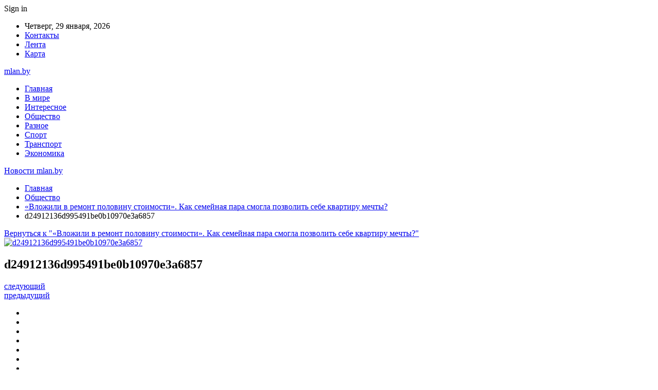

--- FILE ---
content_type: text/html; charset=UTF-8
request_url: https://mlan.by/obshhestvo/vlozhili-v-remont-polovinu-stoimosti-kak-semejnaya-para-smogla-pozvolit-sebe-kvartiru-mechty.html/attachment/d24912136d995491be0b10970e3a6857
body_size: 17747
content:
	<!DOCTYPE html>
		<!--[if IE 8]>
	<html class="ie ie8" dir="ltr" lang="ru-RU" prefix="og: https://ogp.me/ns#"> <![endif]-->
	<!--[if IE 9]>
	<html class="ie ie9" dir="ltr" lang="ru-RU" prefix="og: https://ogp.me/ns#"> <![endif]-->
	<!--[if gt IE 9]><!-->
<html dir="ltr" lang="ru-RU" prefix="og: https://ogp.me/ns#"> <!--<![endif]-->
	<head>
				<meta charset="UTF-8">
		<meta http-equiv="X-UA-Compatible" content="IE=edge">
		<meta name="viewport" content="width=device-width, initial-scale=1.0">
		<link rel="pingback" href="https://mlan.by/xmlrpc.php"/>

		<title>d24912136d995491be0b10970e3a6857 | Новости mlan.by</title>

		<!-- All in One SEO 4.9.1.1 - aioseo.com -->
	<meta name="robots" content="max-snippet:-1, max-image-preview:large, max-video-preview:-1" />
	<meta name="author" content="admin"/>
	<link rel="canonical" href="https://mlan.by/obshhestvo/vlozhili-v-remont-polovinu-stoimosti-kak-semejnaya-para-smogla-pozvolit-sebe-kvartiru-mechty.html/attachment/d24912136d995491be0b10970e3a6857" />
	<meta name="generator" content="All in One SEO (AIOSEO) 4.9.1.1" />
		<meta property="og:locale" content="ru_RU" />
		<meta property="og:site_name" content="Новости mlan.by |" />
		<meta property="og:type" content="article" />
		<meta property="og:title" content="d24912136d995491be0b10970e3a6857 | Новости mlan.by" />
		<meta property="og:url" content="https://mlan.by/obshhestvo/vlozhili-v-remont-polovinu-stoimosti-kak-semejnaya-para-smogla-pozvolit-sebe-kvartiru-mechty.html/attachment/d24912136d995491be0b10970e3a6857" />
		<meta property="article:published_time" content="2024-01-31T21:56:19+00:00" />
		<meta property="article:modified_time" content="2024-01-31T21:56:19+00:00" />
		<meta name="twitter:card" content="summary" />
		<meta name="twitter:title" content="d24912136d995491be0b10970e3a6857 | Новости mlan.by" />
		<script type="application/ld+json" class="aioseo-schema">
			{"@context":"https:\/\/schema.org","@graph":[{"@type":"BreadcrumbList","@id":"https:\/\/mlan.by\/obshhestvo\/vlozhili-v-remont-polovinu-stoimosti-kak-semejnaya-para-smogla-pozvolit-sebe-kvartiru-mechty.html\/attachment\/d24912136d995491be0b10970e3a6857#breadcrumblist","itemListElement":[{"@type":"ListItem","@id":"https:\/\/mlan.by#listItem","position":1,"name":"\u0413\u043b\u0430\u0432\u043d\u0430\u044f","item":"https:\/\/mlan.by","nextItem":{"@type":"ListItem","@id":"https:\/\/mlan.by\/obshhestvo\/vlozhili-v-remont-polovinu-stoimosti-kak-semejnaya-para-smogla-pozvolit-sebe-kvartiru-mechty.html\/attachment\/d24912136d995491be0b10970e3a6857#listItem","name":"d24912136d995491be0b10970e3a6857"}},{"@type":"ListItem","@id":"https:\/\/mlan.by\/obshhestvo\/vlozhili-v-remont-polovinu-stoimosti-kak-semejnaya-para-smogla-pozvolit-sebe-kvartiru-mechty.html\/attachment\/d24912136d995491be0b10970e3a6857#listItem","position":2,"name":"d24912136d995491be0b10970e3a6857","previousItem":{"@type":"ListItem","@id":"https:\/\/mlan.by#listItem","name":"\u0413\u043b\u0430\u0432\u043d\u0430\u044f"}}]},{"@type":"ItemPage","@id":"https:\/\/mlan.by\/obshhestvo\/vlozhili-v-remont-polovinu-stoimosti-kak-semejnaya-para-smogla-pozvolit-sebe-kvartiru-mechty.html\/attachment\/d24912136d995491be0b10970e3a6857#itempage","url":"https:\/\/mlan.by\/obshhestvo\/vlozhili-v-remont-polovinu-stoimosti-kak-semejnaya-para-smogla-pozvolit-sebe-kvartiru-mechty.html\/attachment\/d24912136d995491be0b10970e3a6857","name":"d24912136d995491be0b10970e3a6857 | \u041d\u043e\u0432\u043e\u0441\u0442\u0438 mlan.by","inLanguage":"ru-RU","isPartOf":{"@id":"https:\/\/mlan.by\/#website"},"breadcrumb":{"@id":"https:\/\/mlan.by\/obshhestvo\/vlozhili-v-remont-polovinu-stoimosti-kak-semejnaya-para-smogla-pozvolit-sebe-kvartiru-mechty.html\/attachment\/d24912136d995491be0b10970e3a6857#breadcrumblist"},"author":{"@id":"https:\/\/mlan.by\/author\/admin#author"},"creator":{"@id":"https:\/\/mlan.by\/author\/admin#author"},"datePublished":"2024-02-01T00:56:19+03:00","dateModified":"2024-02-01T00:56:19+03:00"},{"@type":"Organization","@id":"https:\/\/mlan.by\/#organization","name":"mlan.by","url":"https:\/\/mlan.by\/"},{"@type":"Person","@id":"https:\/\/mlan.by\/author\/admin#author","url":"https:\/\/mlan.by\/author\/admin","name":"admin","image":{"@type":"ImageObject","@id":"https:\/\/mlan.by\/obshhestvo\/vlozhili-v-remont-polovinu-stoimosti-kak-semejnaya-para-smogla-pozvolit-sebe-kvartiru-mechty.html\/attachment\/d24912136d995491be0b10970e3a6857#authorImage","url":"https:\/\/secure.gravatar.com\/avatar\/312cdcf38b28165683a140e612e3f9539f86d26244a3dfc71ba6b2cdead2a3eb?s=96&d=mm&r=g","width":96,"height":96,"caption":"admin"}},{"@type":"WebSite","@id":"https:\/\/mlan.by\/#website","url":"https:\/\/mlan.by\/","name":"\u041d\u043e\u0432\u043e\u0441\u0442\u0438 mlan.by","inLanguage":"ru-RU","publisher":{"@id":"https:\/\/mlan.by\/#organization"}}]}
		</script>
		<!-- All in One SEO -->


<!-- Better Open Graph, Schema.org & Twitter Integration -->
<meta property="og:locale" content="ru_ru"/>
<meta property="og:site_name" content="Новости mlan.by"/>
<meta property="og:url" content="https://mlan.by/obshhestvo/vlozhili-v-remont-polovinu-stoimosti-kak-semejnaya-para-smogla-pozvolit-sebe-kvartiru-mechty.html/attachment/d24912136d995491be0b10970e3a6857"/>
<meta property="og:title" content="d24912136d995491be0b10970e3a6857"/>
<meta property="og:image" content="https://mlan.by/wp-content/themes/publisher/images/default-thumb/large.png"/>
<meta property="og:type" content="article"/>
<meta name="twitter:card" content="summary"/>
<meta name="twitter:url" content="https://mlan.by/obshhestvo/vlozhili-v-remont-polovinu-stoimosti-kak-semejnaya-para-smogla-pozvolit-sebe-kvartiru-mechty.html/attachment/d24912136d995491be0b10970e3a6857"/>
<meta name="twitter:title" content="d24912136d995491be0b10970e3a6857"/>
<meta name="twitter:image" content="https://mlan.by/wp-content/themes/publisher/images/default-thumb/large.png"/>
<!-- / Better Open Graph, Schema.org & Twitter Integration. -->
<link rel='dns-prefetch' href='//fonts.googleapis.com' />
<link rel="alternate" type="application/rss+xml" title="Новости mlan.by &raquo; Лента" href="https://mlan.by/feed" />
<link rel="alternate" type="application/rss+xml" title="Новости mlan.by &raquo; Лента комментариев" href="https://mlan.by/comments/feed" />
<link rel="alternate" type="application/rss+xml" title="Новости mlan.by &raquo; Лента комментариев к &laquo;d24912136d995491be0b10970e3a6857&raquo;" href="https://mlan.by/obshhestvo/vlozhili-v-remont-polovinu-stoimosti-kak-semejnaya-para-smogla-pozvolit-sebe-kvartiru-mechty.html/attachment/d24912136d995491be0b10970e3a6857/feed" />
<link rel="alternate" title="oEmbed (JSON)" type="application/json+oembed" href="https://mlan.by/wp-json/oembed/1.0/embed?url=https%3A%2F%2Fmlan.by%2Fobshhestvo%2Fvlozhili-v-remont-polovinu-stoimosti-kak-semejnaya-para-smogla-pozvolit-sebe-kvartiru-mechty.html%2Fattachment%2Fd24912136d995491be0b10970e3a6857" />
<link rel="alternate" title="oEmbed (XML)" type="text/xml+oembed" href="https://mlan.by/wp-json/oembed/1.0/embed?url=https%3A%2F%2Fmlan.by%2Fobshhestvo%2Fvlozhili-v-remont-polovinu-stoimosti-kak-semejnaya-para-smogla-pozvolit-sebe-kvartiru-mechty.html%2Fattachment%2Fd24912136d995491be0b10970e3a6857&#038;format=xml" />
<style id='wp-img-auto-sizes-contain-inline-css' type='text/css'>
img:is([sizes=auto i],[sizes^="auto," i]){contain-intrinsic-size:3000px 1500px}
/*# sourceURL=wp-img-auto-sizes-contain-inline-css */
</style>
<style id='wp-emoji-styles-inline-css' type='text/css'>

	img.wp-smiley, img.emoji {
		display: inline !important;
		border: none !important;
		box-shadow: none !important;
		height: 1em !important;
		width: 1em !important;
		margin: 0 0.07em !important;
		vertical-align: -0.1em !important;
		background: none !important;
		padding: 0 !important;
	}
/*# sourceURL=wp-emoji-styles-inline-css */
</style>
<style id='wp-block-library-inline-css' type='text/css'>
:root{--wp-block-synced-color:#7a00df;--wp-block-synced-color--rgb:122,0,223;--wp-bound-block-color:var(--wp-block-synced-color);--wp-editor-canvas-background:#ddd;--wp-admin-theme-color:#007cba;--wp-admin-theme-color--rgb:0,124,186;--wp-admin-theme-color-darker-10:#006ba1;--wp-admin-theme-color-darker-10--rgb:0,107,160.5;--wp-admin-theme-color-darker-20:#005a87;--wp-admin-theme-color-darker-20--rgb:0,90,135;--wp-admin-border-width-focus:2px}@media (min-resolution:192dpi){:root{--wp-admin-border-width-focus:1.5px}}.wp-element-button{cursor:pointer}:root .has-very-light-gray-background-color{background-color:#eee}:root .has-very-dark-gray-background-color{background-color:#313131}:root .has-very-light-gray-color{color:#eee}:root .has-very-dark-gray-color{color:#313131}:root .has-vivid-green-cyan-to-vivid-cyan-blue-gradient-background{background:linear-gradient(135deg,#00d084,#0693e3)}:root .has-purple-crush-gradient-background{background:linear-gradient(135deg,#34e2e4,#4721fb 50%,#ab1dfe)}:root .has-hazy-dawn-gradient-background{background:linear-gradient(135deg,#faaca8,#dad0ec)}:root .has-subdued-olive-gradient-background{background:linear-gradient(135deg,#fafae1,#67a671)}:root .has-atomic-cream-gradient-background{background:linear-gradient(135deg,#fdd79a,#004a59)}:root .has-nightshade-gradient-background{background:linear-gradient(135deg,#330968,#31cdcf)}:root .has-midnight-gradient-background{background:linear-gradient(135deg,#020381,#2874fc)}:root{--wp--preset--font-size--normal:16px;--wp--preset--font-size--huge:42px}.has-regular-font-size{font-size:1em}.has-larger-font-size{font-size:2.625em}.has-normal-font-size{font-size:var(--wp--preset--font-size--normal)}.has-huge-font-size{font-size:var(--wp--preset--font-size--huge)}.has-text-align-center{text-align:center}.has-text-align-left{text-align:left}.has-text-align-right{text-align:right}.has-fit-text{white-space:nowrap!important}#end-resizable-editor-section{display:none}.aligncenter{clear:both}.items-justified-left{justify-content:flex-start}.items-justified-center{justify-content:center}.items-justified-right{justify-content:flex-end}.items-justified-space-between{justify-content:space-between}.screen-reader-text{border:0;clip-path:inset(50%);height:1px;margin:-1px;overflow:hidden;padding:0;position:absolute;width:1px;word-wrap:normal!important}.screen-reader-text:focus{background-color:#ddd;clip-path:none;color:#444;display:block;font-size:1em;height:auto;left:5px;line-height:normal;padding:15px 23px 14px;text-decoration:none;top:5px;width:auto;z-index:100000}html :where(.has-border-color){border-style:solid}html :where([style*=border-top-color]){border-top-style:solid}html :where([style*=border-right-color]){border-right-style:solid}html :where([style*=border-bottom-color]){border-bottom-style:solid}html :where([style*=border-left-color]){border-left-style:solid}html :where([style*=border-width]){border-style:solid}html :where([style*=border-top-width]){border-top-style:solid}html :where([style*=border-right-width]){border-right-style:solid}html :where([style*=border-bottom-width]){border-bottom-style:solid}html :where([style*=border-left-width]){border-left-style:solid}html :where(img[class*=wp-image-]){height:auto;max-width:100%}:where(figure){margin:0 0 1em}html :where(.is-position-sticky){--wp-admin--admin-bar--position-offset:var(--wp-admin--admin-bar--height,0px)}@media screen and (max-width:600px){html :where(.is-position-sticky){--wp-admin--admin-bar--position-offset:0px}}

/*# sourceURL=wp-block-library-inline-css */
</style><style id='global-styles-inline-css' type='text/css'>
:root{--wp--preset--aspect-ratio--square: 1;--wp--preset--aspect-ratio--4-3: 4/3;--wp--preset--aspect-ratio--3-4: 3/4;--wp--preset--aspect-ratio--3-2: 3/2;--wp--preset--aspect-ratio--2-3: 2/3;--wp--preset--aspect-ratio--16-9: 16/9;--wp--preset--aspect-ratio--9-16: 9/16;--wp--preset--color--black: #000000;--wp--preset--color--cyan-bluish-gray: #abb8c3;--wp--preset--color--white: #ffffff;--wp--preset--color--pale-pink: #f78da7;--wp--preset--color--vivid-red: #cf2e2e;--wp--preset--color--luminous-vivid-orange: #ff6900;--wp--preset--color--luminous-vivid-amber: #fcb900;--wp--preset--color--light-green-cyan: #7bdcb5;--wp--preset--color--vivid-green-cyan: #00d084;--wp--preset--color--pale-cyan-blue: #8ed1fc;--wp--preset--color--vivid-cyan-blue: #0693e3;--wp--preset--color--vivid-purple: #9b51e0;--wp--preset--gradient--vivid-cyan-blue-to-vivid-purple: linear-gradient(135deg,rgb(6,147,227) 0%,rgb(155,81,224) 100%);--wp--preset--gradient--light-green-cyan-to-vivid-green-cyan: linear-gradient(135deg,rgb(122,220,180) 0%,rgb(0,208,130) 100%);--wp--preset--gradient--luminous-vivid-amber-to-luminous-vivid-orange: linear-gradient(135deg,rgb(252,185,0) 0%,rgb(255,105,0) 100%);--wp--preset--gradient--luminous-vivid-orange-to-vivid-red: linear-gradient(135deg,rgb(255,105,0) 0%,rgb(207,46,46) 100%);--wp--preset--gradient--very-light-gray-to-cyan-bluish-gray: linear-gradient(135deg,rgb(238,238,238) 0%,rgb(169,184,195) 100%);--wp--preset--gradient--cool-to-warm-spectrum: linear-gradient(135deg,rgb(74,234,220) 0%,rgb(151,120,209) 20%,rgb(207,42,186) 40%,rgb(238,44,130) 60%,rgb(251,105,98) 80%,rgb(254,248,76) 100%);--wp--preset--gradient--blush-light-purple: linear-gradient(135deg,rgb(255,206,236) 0%,rgb(152,150,240) 100%);--wp--preset--gradient--blush-bordeaux: linear-gradient(135deg,rgb(254,205,165) 0%,rgb(254,45,45) 50%,rgb(107,0,62) 100%);--wp--preset--gradient--luminous-dusk: linear-gradient(135deg,rgb(255,203,112) 0%,rgb(199,81,192) 50%,rgb(65,88,208) 100%);--wp--preset--gradient--pale-ocean: linear-gradient(135deg,rgb(255,245,203) 0%,rgb(182,227,212) 50%,rgb(51,167,181) 100%);--wp--preset--gradient--electric-grass: linear-gradient(135deg,rgb(202,248,128) 0%,rgb(113,206,126) 100%);--wp--preset--gradient--midnight: linear-gradient(135deg,rgb(2,3,129) 0%,rgb(40,116,252) 100%);--wp--preset--font-size--small: 13px;--wp--preset--font-size--medium: 20px;--wp--preset--font-size--large: 36px;--wp--preset--font-size--x-large: 42px;--wp--preset--spacing--20: 0.44rem;--wp--preset--spacing--30: 0.67rem;--wp--preset--spacing--40: 1rem;--wp--preset--spacing--50: 1.5rem;--wp--preset--spacing--60: 2.25rem;--wp--preset--spacing--70: 3.38rem;--wp--preset--spacing--80: 5.06rem;--wp--preset--shadow--natural: 6px 6px 9px rgba(0, 0, 0, 0.2);--wp--preset--shadow--deep: 12px 12px 50px rgba(0, 0, 0, 0.4);--wp--preset--shadow--sharp: 6px 6px 0px rgba(0, 0, 0, 0.2);--wp--preset--shadow--outlined: 6px 6px 0px -3px rgb(255, 255, 255), 6px 6px rgb(0, 0, 0);--wp--preset--shadow--crisp: 6px 6px 0px rgb(0, 0, 0);}:where(.is-layout-flex){gap: 0.5em;}:where(.is-layout-grid){gap: 0.5em;}body .is-layout-flex{display: flex;}.is-layout-flex{flex-wrap: wrap;align-items: center;}.is-layout-flex > :is(*, div){margin: 0;}body .is-layout-grid{display: grid;}.is-layout-grid > :is(*, div){margin: 0;}:where(.wp-block-columns.is-layout-flex){gap: 2em;}:where(.wp-block-columns.is-layout-grid){gap: 2em;}:where(.wp-block-post-template.is-layout-flex){gap: 1.25em;}:where(.wp-block-post-template.is-layout-grid){gap: 1.25em;}.has-black-color{color: var(--wp--preset--color--black) !important;}.has-cyan-bluish-gray-color{color: var(--wp--preset--color--cyan-bluish-gray) !important;}.has-white-color{color: var(--wp--preset--color--white) !important;}.has-pale-pink-color{color: var(--wp--preset--color--pale-pink) !important;}.has-vivid-red-color{color: var(--wp--preset--color--vivid-red) !important;}.has-luminous-vivid-orange-color{color: var(--wp--preset--color--luminous-vivid-orange) !important;}.has-luminous-vivid-amber-color{color: var(--wp--preset--color--luminous-vivid-amber) !important;}.has-light-green-cyan-color{color: var(--wp--preset--color--light-green-cyan) !important;}.has-vivid-green-cyan-color{color: var(--wp--preset--color--vivid-green-cyan) !important;}.has-pale-cyan-blue-color{color: var(--wp--preset--color--pale-cyan-blue) !important;}.has-vivid-cyan-blue-color{color: var(--wp--preset--color--vivid-cyan-blue) !important;}.has-vivid-purple-color{color: var(--wp--preset--color--vivid-purple) !important;}.has-black-background-color{background-color: var(--wp--preset--color--black) !important;}.has-cyan-bluish-gray-background-color{background-color: var(--wp--preset--color--cyan-bluish-gray) !important;}.has-white-background-color{background-color: var(--wp--preset--color--white) !important;}.has-pale-pink-background-color{background-color: var(--wp--preset--color--pale-pink) !important;}.has-vivid-red-background-color{background-color: var(--wp--preset--color--vivid-red) !important;}.has-luminous-vivid-orange-background-color{background-color: var(--wp--preset--color--luminous-vivid-orange) !important;}.has-luminous-vivid-amber-background-color{background-color: var(--wp--preset--color--luminous-vivid-amber) !important;}.has-light-green-cyan-background-color{background-color: var(--wp--preset--color--light-green-cyan) !important;}.has-vivid-green-cyan-background-color{background-color: var(--wp--preset--color--vivid-green-cyan) !important;}.has-pale-cyan-blue-background-color{background-color: var(--wp--preset--color--pale-cyan-blue) !important;}.has-vivid-cyan-blue-background-color{background-color: var(--wp--preset--color--vivid-cyan-blue) !important;}.has-vivid-purple-background-color{background-color: var(--wp--preset--color--vivid-purple) !important;}.has-black-border-color{border-color: var(--wp--preset--color--black) !important;}.has-cyan-bluish-gray-border-color{border-color: var(--wp--preset--color--cyan-bluish-gray) !important;}.has-white-border-color{border-color: var(--wp--preset--color--white) !important;}.has-pale-pink-border-color{border-color: var(--wp--preset--color--pale-pink) !important;}.has-vivid-red-border-color{border-color: var(--wp--preset--color--vivid-red) !important;}.has-luminous-vivid-orange-border-color{border-color: var(--wp--preset--color--luminous-vivid-orange) !important;}.has-luminous-vivid-amber-border-color{border-color: var(--wp--preset--color--luminous-vivid-amber) !important;}.has-light-green-cyan-border-color{border-color: var(--wp--preset--color--light-green-cyan) !important;}.has-vivid-green-cyan-border-color{border-color: var(--wp--preset--color--vivid-green-cyan) !important;}.has-pale-cyan-blue-border-color{border-color: var(--wp--preset--color--pale-cyan-blue) !important;}.has-vivid-cyan-blue-border-color{border-color: var(--wp--preset--color--vivid-cyan-blue) !important;}.has-vivid-purple-border-color{border-color: var(--wp--preset--color--vivid-purple) !important;}.has-vivid-cyan-blue-to-vivid-purple-gradient-background{background: var(--wp--preset--gradient--vivid-cyan-blue-to-vivid-purple) !important;}.has-light-green-cyan-to-vivid-green-cyan-gradient-background{background: var(--wp--preset--gradient--light-green-cyan-to-vivid-green-cyan) !important;}.has-luminous-vivid-amber-to-luminous-vivid-orange-gradient-background{background: var(--wp--preset--gradient--luminous-vivid-amber-to-luminous-vivid-orange) !important;}.has-luminous-vivid-orange-to-vivid-red-gradient-background{background: var(--wp--preset--gradient--luminous-vivid-orange-to-vivid-red) !important;}.has-very-light-gray-to-cyan-bluish-gray-gradient-background{background: var(--wp--preset--gradient--very-light-gray-to-cyan-bluish-gray) !important;}.has-cool-to-warm-spectrum-gradient-background{background: var(--wp--preset--gradient--cool-to-warm-spectrum) !important;}.has-blush-light-purple-gradient-background{background: var(--wp--preset--gradient--blush-light-purple) !important;}.has-blush-bordeaux-gradient-background{background: var(--wp--preset--gradient--blush-bordeaux) !important;}.has-luminous-dusk-gradient-background{background: var(--wp--preset--gradient--luminous-dusk) !important;}.has-pale-ocean-gradient-background{background: var(--wp--preset--gradient--pale-ocean) !important;}.has-electric-grass-gradient-background{background: var(--wp--preset--gradient--electric-grass) !important;}.has-midnight-gradient-background{background: var(--wp--preset--gradient--midnight) !important;}.has-small-font-size{font-size: var(--wp--preset--font-size--small) !important;}.has-medium-font-size{font-size: var(--wp--preset--font-size--medium) !important;}.has-large-font-size{font-size: var(--wp--preset--font-size--large) !important;}.has-x-large-font-size{font-size: var(--wp--preset--font-size--x-large) !important;}
/*# sourceURL=global-styles-inline-css */
</style>

<style id='classic-theme-styles-inline-css' type='text/css'>
/*! This file is auto-generated */
.wp-block-button__link{color:#fff;background-color:#32373c;border-radius:9999px;box-shadow:none;text-decoration:none;padding:calc(.667em + 2px) calc(1.333em + 2px);font-size:1.125em}.wp-block-file__button{background:#32373c;color:#fff;text-decoration:none}
/*# sourceURL=/wp-includes/css/classic-themes.min.css */
</style>
<link rel='stylesheet' id='contact-form-7-css' href='https://mlan.by/wp-content/plugins/contact-form-7/includes/css/styles.css?ver=6.1.4' type='text/css' media='all' />
<link rel='stylesheet' id='bf-slick-css' href='https://mlan.by/wp-content/themes/publisher/includes/libs/better-framework/assets/css/slick.min.css?ver=3.10.22' type='text/css' media='all' />
<link rel='stylesheet' id='pretty-photo-css' href='https://mlan.by/wp-content/themes/publisher/includes/libs/better-framework/assets/css/pretty-photo.min.css?ver=3.10.22' type='text/css' media='all' />
<link rel='stylesheet' id='bs-icons-css' href='https://mlan.by/wp-content/themes/publisher/includes/libs/better-framework/assets/css/bs-icons.css?ver=3.10.22' type='text/css' media='all' />
<link rel='stylesheet' id='theme-libs-css' href='https://mlan.by/wp-content/themes/publisher/css/theme-libs.min.css?ver=7.7.0' type='text/css' media='all' />
<link rel='stylesheet' id='fontawesome-css' href='https://mlan.by/wp-content/themes/publisher/includes/libs/better-framework/assets/css/font-awesome.min.css?ver=3.10.22' type='text/css' media='all' />
<link rel='stylesheet' id='publisher-css' href='https://mlan.by/wp-content/themes/publisher/style-7.7.0.min.css?ver=7.7.0' type='text/css' media='all' />
<link rel='stylesheet' id='better-framework-main-fonts-css' href='https://fonts.googleapis.com/css?family=Roboto:400,500,400italic&#038;subset=greek' type='text/css' media='all' />
<script type="text/javascript" src="https://mlan.by/wp-includes/js/jquery/jquery.min.js?ver=3.7.1" id="jquery-core-js"></script>
<script type="text/javascript" src="https://mlan.by/wp-includes/js/jquery/jquery-migrate.min.js?ver=3.4.1" id="jquery-migrate-js"></script>
<link rel="https://api.w.org/" href="https://mlan.by/wp-json/" /><link rel="alternate" title="JSON" type="application/json" href="https://mlan.by/wp-json/wp/v2/media/33094" /><link rel="EditURI" type="application/rsd+xml" title="RSD" href="https://mlan.by/xmlrpc.php?rsd" />
<meta name="generator" content="WordPress 6.9" />
<link rel='shortlink' href='https://mlan.by/?p=33094' />
			<link rel="amphtml" href="https://mlan.by/amp/obshhestvo/vlozhili-v-remont-polovinu-stoimosti-kak-semejnaya-para-smogla-pozvolit-sebe-kvartiru-mechty.html/attachment/d24912136d995491be0b10970e3a6857"/>
			<script type="application/ld+json">{
    "@context": "http:\/\/schema.org\/",
    "@type": "Organization",
    "@id": "#organization",
    "url": "https:\/\/mlan.by\/",
    "name": "\u041d\u043e\u0432\u043e\u0441\u0442\u0438 mlan.by",
    "description": ""
}</script>
<script type="application/ld+json">{
    "@context": "http:\/\/schema.org\/",
    "@type": "WebSite",
    "name": "\u041d\u043e\u0432\u043e\u0441\u0442\u0438 mlan.by",
    "alternateName": "",
    "url": "https:\/\/mlan.by\/"
}</script>
<script type="application/ld+json">{
    "@context": "http:\/\/schema.org\/",
    "@type": "ImageObject",
    "headline": "d24912136d995491be0b10970e3a6857",
    "datePublished": "2024-02-01",
    "dateModified": "2024-02-01",
    "author": {
        "@type": "Person",
        "@id": "#person-admin",
        "name": "admin"
    },
    "image": {
        "@type": "ImageObject",
        "url": "https:\/\/mlan.by\/wp-content\/uploads\/2024\/01\/d24912136d995491be0b10970e3a6857.jpg"
    },
    "interactionStatistic": [
        {
            "@type": "InteractionCounter",
            "interactionType": "http:\/\/schema.org\/CommentAction",
            "userInteractionCount": "0"
        }
    ],
    "publisher": {
        "@id": "#organization"
    },
    "mainEntityOfPage": "https:\/\/mlan.by\/obshhestvo\/vlozhili-v-remont-polovinu-stoimosti-kak-semejnaya-para-smogla-pozvolit-sebe-kvartiru-mechty.html\/attachment\/d24912136d995491be0b10970e3a6857"
}</script>
<link rel='stylesheet' id='7.7.0-1768825900' href='https://mlan.by/wp-content/bs-booster-cache/e19d2b0230bc5f38b6c734f174f698f0.css' type='text/css' media='all' />
<link rel="icon" href="https://mlan.by/wp-content/uploads/2022/08/cropped-mlan-32x32.png" sizes="32x32" />
<link rel="icon" href="https://mlan.by/wp-content/uploads/2022/08/cropped-mlan-192x192.png" sizes="192x192" />
<link rel="apple-touch-icon" href="https://mlan.by/wp-content/uploads/2022/08/cropped-mlan-180x180.png" />
<meta name="msapplication-TileImage" content="https://mlan.by/wp-content/uploads/2022/08/cropped-mlan-270x270.png" />
	</head>

<body class="attachment wp-singular attachment-template-default single single-attachment postid-33094 attachmentid-33094 attachment-jpeg wp-theme-publisher bs-theme bs-publisher bs-publisher-clean-magazine active-light-box active-top-line ltr close-rh page-layout-2-col-right full-width active-sticky-sidebar main-menu-sticky-smart  bs-ll-a" dir="ltr">
		<div class="main-wrap content-main-wrap">
			<header id="header" class="site-header header-style-2 boxed" itemscope="itemscope" itemtype="https://schema.org/WPHeader">

		<section class="topbar topbar-style-1 hidden-xs hidden-xs">
	<div class="content-wrap">
		<div class="container">
			<div class="topbar-inner clearfix">

									<div class="section-links">
													<a class="topbar-sign-in "
							   data-toggle="modal" data-target="#bsLoginModal">
								<i class="fa fa-user-circle"></i> Sign in							</a>

							<div class="modal sign-in-modal fade" id="bsLoginModal" tabindex="-1" role="dialog"
							     style="display: none">
								<div class="modal-dialog" role="document">
									<div class="modal-content">
											<span class="close-modal" data-dismiss="modal" aria-label="Close"><i
														class="fa fa-close"></i></span>
										<div class="modal-body">
											<div id="form_28763_" class="bs-shortcode bs-login-shortcode ">
		<div class="bs-login bs-type-login"  style="display:none">

					<div class="bs-login-panel bs-login-sign-panel bs-current-login-panel">
								<form name="loginform"
				      action="https://mlan.by/wp-login.php" method="post">

					
					<div class="login-header">
						<span class="login-icon fa fa-user-circle main-color"></span>
						<p>Welcome, Login to your account.</p>
					</div>
					
					<div class="login-field login-username">
						<input type="text" name="log" id="form_28763_user_login" class="input"
						       value="" size="20"
						       placeholder="Username or Email..." required/>
					</div>

					<div class="login-field login-password">
						<input type="password" name="pwd" id="form_28763_user_pass"
						       class="input"
						       value="" size="20" placeholder="Password..."
						       required/>
					</div>

					
					<div class="login-field">
						<a href="https://mlan.by/wp-login.php?action=lostpassword&redirect_to=https%3A%2F%2Fmlan.by%2Fobshhestvo%2Fvlozhili-v-remont-polovinu-stoimosti-kak-semejnaya-para-smogla-pozvolit-sebe-kvartiru-mechty.html%2Fattachment%2Fd24912136d995491be0b10970e3a6857"
						   class="go-reset-panel">Forget password?</a>

													<span class="login-remember">
							<input class="remember-checkbox" name="rememberme" type="checkbox"
							       id="form_28763_rememberme"
							       value="forever"  />
							<label class="remember-label">Remember me</label>
						</span>
											</div>

					
					<div class="login-field login-submit">
						<input type="submit" name="wp-submit"
						       class="button-primary login-btn"
						       value="Log In"/>
						<input type="hidden" name="redirect_to" value="https://mlan.by/obshhestvo/vlozhili-v-remont-polovinu-stoimosti-kak-semejnaya-para-smogla-pozvolit-sebe-kvartiru-mechty.html/attachment/d24912136d995491be0b10970e3a6857"/>
					</div>

									</form>
			</div>

			<div class="bs-login-panel bs-login-reset-panel">

				<span class="go-login-panel"><i
							class="fa fa-angle-left"></i> Sign in</span>

				<div class="bs-login-reset-panel-inner">
					<div class="login-header">
						<span class="login-icon fa fa-support"></span>
						<p>Recover your password.</p>
						<p>A password will be e-mailed to you.</p>
					</div>
										<form name="lostpasswordform" id="form_28763_lostpasswordform"
					      action="https://mlan.by/wp-login.php?action=lostpassword"
					      method="post">

						<div class="login-field reset-username">
							<input type="text" name="user_login" class="input" value=""
							       placeholder="Username or Email..."
							       required/>
						</div>

						
						<div class="login-field reset-submit">

							<input type="hidden" name="redirect_to" value=""/>
							<input type="submit" name="wp-submit" class="login-btn"
							       value="Send My Password"/>

						</div>
					</form>
				</div>
			</div>
			</div>
	</div>
										</div>
									</div>
								</div>
							</div>
												</div>
				
				<div class="section-menu">
						<div id="menu-top" class="menu top-menu-wrapper" role="navigation" itemscope="itemscope" itemtype="https://schema.org/SiteNavigationElement">
		<nav class="top-menu-container">

			<ul id="top-navigation" class="top-menu menu clearfix bsm-pure">
									<li id="topbar-date" class="menu-item menu-item-date">
					<span
						class="topbar-date">Четверг, 29 января, 2026</span>
					</li>
					<li id="menu-item-34" class="menu-item menu-item-type-post_type menu-item-object-page better-anim-fade menu-item-34"><a href="https://mlan.by/kontakty">Контакты</a></li>
<li id="menu-item-35" class="menu-item menu-item-type-post_type menu-item-object-page better-anim-fade menu-item-35"><a href="https://mlan.by/lenta">Лента</a></li>
<li id="menu-item-75" class="menu-item menu-item-type-custom menu-item-object-custom better-anim-fade menu-item-75"><a href="/sitemap.xml">Карта</a></li>
			</ul>

		</nav>
	</div>
				</div>
			</div>
		</div>
	</div>
</section>
		<div class="header-inner">
			<div class="content-wrap">
				<div class="container">
					<div class="row">
						<div class="row-height">
							<div class="logo-col col-xs-12">
								<div class="col-inside">
									<div id="site-branding" class="site-branding">
	<p  id="site-title" class="logo h1 text-logo">
	<a href="https://mlan.by/" itemprop="url" rel="home">
		mlan.by	</a>
</p>
</div><!-- .site-branding -->
								</div>
							</div>
													</div>
					</div>
				</div>
			</div>
		</div>

		<div id="menu-main" class="menu main-menu-wrapper" role="navigation" itemscope="itemscope" itemtype="https://schema.org/SiteNavigationElement">
	<div class="main-menu-inner">
		<div class="content-wrap">
			<div class="container">

				<nav class="main-menu-container">
					<ul id="main-navigation" class="main-menu menu bsm-pure clearfix">
						<li id="menu-item-30" class="menu-item menu-item-type-custom menu-item-object-custom menu-item-home better-anim-fade menu-item-30"><a href="https://mlan.by/">Главная</a></li>
<li id="menu-item-31" class="menu-item menu-item-type-taxonomy menu-item-object-category menu-term-1 better-anim-fade menu-item-31"><a href="https://mlan.by/category/v-mire">В мире</a></li>
<li id="menu-item-63" class="menu-item menu-item-type-taxonomy menu-item-object-category menu-term-10 better-anim-fade menu-item-63"><a href="https://mlan.by/category/interesnoe">Интересное</a></li>
<li id="menu-item-65" class="menu-item menu-item-type-taxonomy menu-item-object-category menu-term-4 better-anim-fade menu-item-65"><a href="https://mlan.by/category/obshhestvo">Общество</a></li>
<li id="menu-item-70" class="menu-item menu-item-type-taxonomy menu-item-object-category menu-term-17 better-anim-fade menu-item-70"><a href="https://mlan.by/category/raznoe">Разное</a></li>
<li id="menu-item-71" class="menu-item menu-item-type-taxonomy menu-item-object-category menu-term-14 better-anim-fade menu-item-71"><a href="https://mlan.by/category/sport">Спорт</a></li>
<li id="menu-item-72" class="menu-item menu-item-type-taxonomy menu-item-object-category menu-term-16 better-anim-fade menu-item-72"><a href="https://mlan.by/category/transport">Транспорт</a></li>
<li id="menu-item-74" class="menu-item menu-item-type-taxonomy menu-item-object-category menu-term-18 better-anim-fade menu-item-74"><a href="https://mlan.by/category/ekonomika">Экономика</a></li>
					</ul><!-- #main-navigation -->
									</nav><!-- .main-menu-container -->

			</div>
		</div>
	</div>
</div><!-- .menu -->
	</header><!-- .header -->
	<div class="rh-header clearfix dark deferred-block-exclude">
		<div class="rh-container clearfix">

			<div class="menu-container close">
				<span class="menu-handler"><span class="lines"></span></span>
			</div><!-- .menu-container -->

			<div class="logo-container rh-text-logo">
				<a href="https://mlan.by/" itemprop="url" rel="home">
					Новости mlan.by				</a>
			</div><!-- .logo-container -->
		</div><!-- .rh-container -->
	</div><!-- .rh-header -->
<nav role="navigation" aria-label="Breadcrumbs" class="bf-breadcrumb clearfix bc-top-style"><div class="container bf-breadcrumb-container"><ul class="bf-breadcrumb-items" itemscope itemtype="http://schema.org/BreadcrumbList"><meta name="numberOfItems" content="4" /><meta name="itemListOrder" content="Ascending" /><li itemprop="itemListElement" itemscope itemtype="http://schema.org/ListItem" class="bf-breadcrumb-item bf-breadcrumb-begin"><a itemprop="item" href="https://mlan.by" rel="home"><span itemprop="name">Главная</span></a><meta itemprop="position" content="1" /></li><li itemprop="itemListElement" itemscope itemtype="http://schema.org/ListItem" class="bf-breadcrumb-item"><a itemprop="item" href="https://mlan.by/category/obshhestvo" ><span itemprop="name">Общество</span></a><meta itemprop="position" content="2" /></li><li itemprop="itemListElement" itemscope itemtype="http://schema.org/ListItem" class="bf-breadcrumb-item"><a itemprop="item" href="https://mlan.by/obshhestvo/vlozhili-v-remont-polovinu-stoimosti-kak-semejnaya-para-smogla-pozvolit-sebe-kvartiru-mechty.html" ><span itemprop="name">«Вложили в ремонт половину стоимости». Как семейная пара смогла позволить себе квартиру мечты?</span></a><meta itemprop="position" content="3" /></li><li itemprop="itemListElement" itemscope itemtype="http://schema.org/ListItem" class="bf-breadcrumb-item bf-breadcrumb-end"><span itemprop="name">d24912136d995491be0b10970e3a6857</span><meta itemprop="item" content="https://mlan.by/obshhestvo/vlozhili-v-remont-polovinu-stoimosti-kak-semejnaya-para-smogla-pozvolit-sebe-kvartiru-mechty.html/attachment/d24912136d995491be0b10970e3a6857"/><meta itemprop="position" content="4" /></li></ul></div></nav><div class="content-wrap">
		<main id="content" class="content-container">

		<div class="container layout-2-col layout-2-col-1 layout-right-sidebar layout-bc-before">
			<div class="row main-section">
										<div class="col-sm-8 content-column">
								<article id="post-33094" class="post-33094 attachment type-attachment status-inherit  single-attachment-content">
					<div class="return-to">
				<a href="https://mlan.by/obshhestvo/vlozhili-v-remont-polovinu-stoimosti-kak-semejnaya-para-smogla-pozvolit-sebe-kvartiru-mechty.html" class="heading-typo"><i
						class="fa fa-angle-left"></i> Вернуться к &quot;«Вложили в ремонт половину стоимости». Как семейная пара смогла позволить себе квартиру мечты?&quot;</a>
			</div>
					<div class="single-featured">
							<a class="post-thumbnail" href="https://mlan.by/wp-content/uploads/2024/01/d24912136d995491be0b10970e3a6857.jpg">
					<img src="https://mlan.by/wp-content/uploads/2024/01/d24912136d995491be0b10970e3a6857.jpg"
					     alt="d24912136d995491be0b10970e3a6857">
				</a>
						</div>

		<header class="attachment-header">
			<h1 class="attachment-title">d24912136d995491be0b10970e3a6857</h1>		</header>

					<div class="pagination bs-links-pagination clearfix" itemscope="itemscope" itemtype="https://schema.org/SiteNavigationElement/Pagination">
									<div
						class="newer"><a href='https://mlan.by/obshhestvo/vlozhili-v-remont-polovinu-stoimosti-kak-semejnaya-para-smogla-pozvolit-sebe-kvartiru-mechty.html/attachment/e292bdc67f13d43bbadb8a20ad146771'>следующий <i class="fa fa-angle-double-right"></i></a></div>
										<div
						class="older"><a href='https://mlan.by/obshhestvo/vlozhili-v-remont-polovinu-stoimosti-kak-semejnaya-para-smogla-pozvolit-sebe-kvartiru-mechty.html/attachment/28d26ceb25e317b5c870543b888f0849'><i class="fa fa-angle-double-left"></i> предыдущий</a></div>
								</div>
						<div class="parent-images clearfix">
			<ul class="listing listing-attachment-siblings columns-5">
										<li class="listing-item item-33101">
							<a class="img-holder" itemprop="url" rel="bookmark"
							   href="https://mlan.by/obshhestvo/vlozhili-v-remont-polovinu-stoimosti-kak-semejnaya-para-smogla-pozvolit-sebe-kvartiru-mechty.html/attachment/588906d994bcfae2c8e706cd26d6d67e"
								 title="d24912136d995491be0b10970e3a6857" data-src="https://mlan.by/wp-content/uploads/2024/01/588906d994bcfae2c8e706cd26d6d67e.jpg">
								<i class="fa fa-eye"></i></a>
						</li>
												<li class="listing-item item-33112">
							<a class="img-holder" itemprop="url" rel="bookmark"
							   href="https://mlan.by/obshhestvo/vlozhili-v-remont-polovinu-stoimosti-kak-semejnaya-para-smogla-pozvolit-sebe-kvartiru-mechty.html/attachment/bbd5df161db640081c46ed10200c32e7"
								 title="d24912136d995491be0b10970e3a6857" data-src="https://mlan.by/wp-content/uploads/2024/01/bbd5df161db640081c46ed10200c32e7.jpg">
								<i class="fa fa-eye"></i></a>
						</li>
												<li class="listing-item item-33111">
							<a class="img-holder" itemprop="url" rel="bookmark"
							   href="https://mlan.by/obshhestvo/vlozhili-v-remont-polovinu-stoimosti-kak-semejnaya-para-smogla-pozvolit-sebe-kvartiru-mechty.html/attachment/1874bf0aa592209b6a7a55932a23f3b0"
								 title="d24912136d995491be0b10970e3a6857" data-src="https://mlan.by/wp-content/uploads/2024/01/1874bf0aa592209b6a7a55932a23f3b0.jpg">
								<i class="fa fa-eye"></i></a>
						</li>
												<li class="listing-item item-33110">
							<a class="img-holder" itemprop="url" rel="bookmark"
							   href="https://mlan.by/obshhestvo/vlozhili-v-remont-polovinu-stoimosti-kak-semejnaya-para-smogla-pozvolit-sebe-kvartiru-mechty.html/attachment/60e22c175794c8c8260ab89b9c13f048"
								 title="d24912136d995491be0b10970e3a6857" data-src="https://mlan.by/wp-content/uploads/2024/01/60e22c175794c8c8260ab89b9c13f048.jpg">
								<i class="fa fa-eye"></i></a>
						</li>
												<li class="listing-item item-33109">
							<a class="img-holder" itemprop="url" rel="bookmark"
							   href="https://mlan.by/obshhestvo/vlozhili-v-remont-polovinu-stoimosti-kak-semejnaya-para-smogla-pozvolit-sebe-kvartiru-mechty.html/attachment/630c1a596ec4974daf89b84ba7b80715"
								 title="d24912136d995491be0b10970e3a6857" data-src="https://mlan.by/wp-content/uploads/2024/01/630c1a596ec4974daf89b84ba7b80715.jpg">
								<i class="fa fa-eye"></i></a>
						</li>
												<li class="listing-item item-33108">
							<a class="img-holder" itemprop="url" rel="bookmark"
							   href="https://mlan.by/obshhestvo/vlozhili-v-remont-polovinu-stoimosti-kak-semejnaya-para-smogla-pozvolit-sebe-kvartiru-mechty.html/attachment/f15abec9395d40229840db826517a38a"
								 title="d24912136d995491be0b10970e3a6857" data-src="https://mlan.by/wp-content/uploads/2024/01/f15abec9395d40229840db826517a38a.jpg">
								<i class="fa fa-eye"></i></a>
						</li>
												<li class="listing-item item-33107">
							<a class="img-holder" itemprop="url" rel="bookmark"
							   href="https://mlan.by/obshhestvo/vlozhili-v-remont-polovinu-stoimosti-kak-semejnaya-para-smogla-pozvolit-sebe-kvartiru-mechty.html/attachment/7f419602a533af7926f029530005193a"
								 title="d24912136d995491be0b10970e3a6857" data-src="https://mlan.by/wp-content/uploads/2024/01/7f419602a533af7926f029530005193a.jpg">
								<i class="fa fa-eye"></i></a>
						</li>
												<li class="listing-item item-33106">
							<a class="img-holder" itemprop="url" rel="bookmark"
							   href="https://mlan.by/obshhestvo/vlozhili-v-remont-polovinu-stoimosti-kak-semejnaya-para-smogla-pozvolit-sebe-kvartiru-mechty.html/attachment/7cea12258fff877347086872139ff4d3"
								 title="d24912136d995491be0b10970e3a6857" data-src="https://mlan.by/wp-content/uploads/2024/01/7cea12258fff877347086872139ff4d3.jpg">
								<i class="fa fa-eye"></i></a>
						</li>
												<li class="listing-item item-33105">
							<a class="img-holder" itemprop="url" rel="bookmark"
							   href="https://mlan.by/obshhestvo/vlozhili-v-remont-polovinu-stoimosti-kak-semejnaya-para-smogla-pozvolit-sebe-kvartiru-mechty.html/attachment/43e1f1487815ccdbae1df10a8aeab170"
								 title="d24912136d995491be0b10970e3a6857" data-src="https://mlan.by/wp-content/uploads/2024/01/43e1f1487815ccdbae1df10a8aeab170.jpg">
								<i class="fa fa-eye"></i></a>
						</li>
												<li class="listing-item item-33104">
							<a class="img-holder" itemprop="url" rel="bookmark"
							   href="https://mlan.by/obshhestvo/vlozhili-v-remont-polovinu-stoimosti-kak-semejnaya-para-smogla-pozvolit-sebe-kvartiru-mechty.html/attachment/62b0a06afa074666514ae30ab053255d"
								 title="d24912136d995491be0b10970e3a6857" data-src="https://mlan.by/wp-content/uploads/2024/01/62b0a06afa074666514ae30ab053255d.jpg">
								<i class="fa fa-eye"></i></a>
						</li>
												<li class="listing-item item-33103">
							<a class="img-holder" itemprop="url" rel="bookmark"
							   href="https://mlan.by/obshhestvo/vlozhili-v-remont-polovinu-stoimosti-kak-semejnaya-para-smogla-pozvolit-sebe-kvartiru-mechty.html/attachment/2d1e493f7a7187aaaaa70098df292c2d"
								 title="d24912136d995491be0b10970e3a6857" data-src="https://mlan.by/wp-content/uploads/2024/01/2d1e493f7a7187aaaaa70098df292c2d.jpg">
								<i class="fa fa-eye"></i></a>
						</li>
												<li class="listing-item item-33102">
							<a class="img-holder" itemprop="url" rel="bookmark"
							   href="https://mlan.by/obshhestvo/vlozhili-v-remont-polovinu-stoimosti-kak-semejnaya-para-smogla-pozvolit-sebe-kvartiru-mechty.html/attachment/36763f08912234d112bb3b49b63e5526"
								 title="d24912136d995491be0b10970e3a6857" data-src="https://mlan.by/wp-content/uploads/2024/01/36763f08912234d112bb3b49b63e5526.jpg">
								<i class="fa fa-eye"></i></a>
						</li>
												<li class="listing-item item-33090">
							<a class="img-holder" itemprop="url" rel="bookmark"
							   href="https://mlan.by/obshhestvo/vlozhili-v-remont-polovinu-stoimosti-kak-semejnaya-para-smogla-pozvolit-sebe-kvartiru-mechty.html/attachment/56bc620bd1e0aac76f95473f301a2f92"
								 title="d24912136d995491be0b10970e3a6857" data-src="https://mlan.by/wp-content/uploads/2024/01/56bc620bd1e0aac76f95473f301a2f92.jpg">
								<i class="fa fa-eye"></i></a>
						</li>
												<li class="listing-item item-33100">
							<a class="img-holder" itemprop="url" rel="bookmark"
							   href="https://mlan.by/obshhestvo/vlozhili-v-remont-polovinu-stoimosti-kak-semejnaya-para-smogla-pozvolit-sebe-kvartiru-mechty.html/attachment/dddf9912df30394dab8d25c645d176f5"
								 title="d24912136d995491be0b10970e3a6857" data-src="https://mlan.by/wp-content/uploads/2024/01/dddf9912df30394dab8d25c645d176f5.jpg">
								<i class="fa fa-eye"></i></a>
						</li>
												<li class="listing-item item-33099">
							<a class="img-holder" itemprop="url" rel="bookmark"
							   href="https://mlan.by/obshhestvo/vlozhili-v-remont-polovinu-stoimosti-kak-semejnaya-para-smogla-pozvolit-sebe-kvartiru-mechty.html/attachment/1656834abb04267af63e2cef8d842671"
								 title="d24912136d995491be0b10970e3a6857" data-src="https://mlan.by/wp-content/uploads/2024/01/1656834abb04267af63e2cef8d842671.jpg">
								<i class="fa fa-eye"></i></a>
						</li>
												<li class="listing-item item-33098">
							<a class="img-holder" itemprop="url" rel="bookmark"
							   href="https://mlan.by/obshhestvo/vlozhili-v-remont-polovinu-stoimosti-kak-semejnaya-para-smogla-pozvolit-sebe-kvartiru-mechty.html/attachment/73f3f0f68477f555e0ebe3b4bb892ba0"
								 title="d24912136d995491be0b10970e3a6857" data-src="https://mlan.by/wp-content/uploads/2024/01/73f3f0f68477f555e0ebe3b4bb892ba0.jpg">
								<i class="fa fa-eye"></i></a>
						</li>
												<li class="listing-item item-33097">
							<a class="img-holder" itemprop="url" rel="bookmark"
							   href="https://mlan.by/obshhestvo/vlozhili-v-remont-polovinu-stoimosti-kak-semejnaya-para-smogla-pozvolit-sebe-kvartiru-mechty.html/attachment/b76db9c144f87e7d81b42da5bc4f83c1"
								 title="d24912136d995491be0b10970e3a6857" data-src="https://mlan.by/wp-content/uploads/2024/01/b76db9c144f87e7d81b42da5bc4f83c1.jpg">
								<i class="fa fa-eye"></i></a>
						</li>
												<li class="listing-item item-33096">
							<a class="img-holder" itemprop="url" rel="bookmark"
							   href="https://mlan.by/obshhestvo/vlozhili-v-remont-polovinu-stoimosti-kak-semejnaya-para-smogla-pozvolit-sebe-kvartiru-mechty.html/attachment/e49914be3b2014acc0dd65d4a6f77a03"
								 title="d24912136d995491be0b10970e3a6857" data-src="https://mlan.by/wp-content/uploads/2024/01/e49914be3b2014acc0dd65d4a6f77a03.jpg">
								<i class="fa fa-eye"></i></a>
						</li>
												<li class="listing-item item-33095">
							<a class="img-holder" itemprop="url" rel="bookmark"
							   href="https://mlan.by/obshhestvo/vlozhili-v-remont-polovinu-stoimosti-kak-semejnaya-para-smogla-pozvolit-sebe-kvartiru-mechty.html/attachment/28d26ceb25e317b5c870543b888f0849"
								 title="d24912136d995491be0b10970e3a6857" data-src="https://mlan.by/wp-content/uploads/2024/01/28d26ceb25e317b5c870543b888f0849.jpg">
								<i class="fa fa-eye"></i></a>
						</li>
												<li class="listing-item listing-item-current item-33094">
							<div class="img-holder"
								 title="d24912136d995491be0b10970e3a6857" data-src="https://mlan.by/wp-content/uploads/2024/01/d24912136d995491be0b10970e3a6857.jpg">
								<i class="fa fa-eye"></i></div>
						</li>
												<li class="listing-item item-33093">
							<a class="img-holder" itemprop="url" rel="bookmark"
							   href="https://mlan.by/obshhestvo/vlozhili-v-remont-polovinu-stoimosti-kak-semejnaya-para-smogla-pozvolit-sebe-kvartiru-mechty.html/attachment/e292bdc67f13d43bbadb8a20ad146771"
								 title="d24912136d995491be0b10970e3a6857" data-src="https://mlan.by/wp-content/uploads/2024/01/e292bdc67f13d43bbadb8a20ad146771.jpg">
								<i class="fa fa-eye"></i></a>
						</li>
												<li class="listing-item item-33092">
							<a class="img-holder" itemprop="url" rel="bookmark"
							   href="https://mlan.by/obshhestvo/vlozhili-v-remont-polovinu-stoimosti-kak-semejnaya-para-smogla-pozvolit-sebe-kvartiru-mechty.html/attachment/c420ebdb039006c4708ede944b4dab7f"
								 title="d24912136d995491be0b10970e3a6857" data-src="https://mlan.by/wp-content/uploads/2024/01/c420ebdb039006c4708ede944b4dab7f.jpg">
								<i class="fa fa-eye"></i></a>
						</li>
												<li class="listing-item item-33091">
							<a class="img-holder" itemprop="url" rel="bookmark"
							   href="https://mlan.by/obshhestvo/vlozhili-v-remont-polovinu-stoimosti-kak-semejnaya-para-smogla-pozvolit-sebe-kvartiru-mechty.html/attachment/2722ef94994eb0f98461bffcd76ce932"
								 title="d24912136d995491be0b10970e3a6857" data-src="https://mlan.by/wp-content/uploads/2024/01/2722ef94994eb0f98461bffcd76ce932.jpg">
								<i class="fa fa-eye"></i></a>
						</li>
									</ul>
			</div>	</article>
						</div><!-- .content-column -->
												<div class="col-sm-4 sidebar-column sidebar-column-primary">
							<aside id="sidebar-primary-sidebar" class="sidebar" role="complementary" aria-label="Primary Sidebar Sidebar" itemscope="itemscope" itemtype="https://schema.org/WPSideBar">
	<div id="search-2" class=" h-ni w-nt primary-sidebar-widget widget widget_search"><form role="search" method="get" class="search-form clearfix" action="https://mlan.by">
	<input type="search" class="search-field"
	       placeholder="Поиск..."
	       value="" name="s"
	       title="Искать:"
	       autocomplete="off">
	<input type="submit" class="search-submit" value="Поиск">
</form><!-- .search-form -->
</div><div id="bs-mix-listing-3-1-2" class=" h-ni w-nt primary-sidebar-widget widget widget_bs-mix-listing-3-1"><div class=" bs-listing bs-listing-listing-mix-3-1 bs-listing-single-tab pagination-animate">		<p class="section-heading sh-t1 sh-s1 main-term-none">

		
							<span class="h-text main-term-none main-link">
						 Недавние Посты					</span>
			
		
		</p>
		</div></div><div id="bs-thumbnail-listing-1-2" class=" h-ni h-bg h-bg-507299 w-t primary-sidebar-widget widget widget_bs-thumbnail-listing-1"><div class=" bs-listing bs-listing-listing-thumbnail-1 bs-listing-single-tab">		<p class="section-heading sh-t3 sh-s7 main-term-none">

		
							<span class="h-text main-term-none main-link">
						 Интересное:					</span>
			
		
		</p>
			<div class="listing listing-thumbnail listing-tb-1 clearfix columns-1">
		<div class="post-37708 type-post format-standard has-post-thumbnail   listing-item listing-item-thumbnail listing-item-tb-1 main-term-17">
	<div class="item-inner clearfix">
					<div class="featured featured-type-featured-image">
				<a  title="Белстат подсчитал, во что обойдется белорусам приготовление пасхального кулича" data-src="https://mlan.by/wp-content/uploads/2024/05/c03e14c085da719922dfe7a0a316c55f.jpg" data-bs-srcset="{&quot;baseurl&quot;:&quot;https:\/\/mlan.by\/wp-content\/uploads\/2024\/05\/&quot;,&quot;sizes&quot;:{&quot;600&quot;:&quot;c03e14c085da719922dfe7a0a316c55f.jpg&quot;}}"						class="img-holder" href="https://mlan.by/raznoe/belstat-podschital-vo-chto-obojdetsya-belorusam-prigotovlenie-pashalnogo-kulicha.html"></a>
							</div>
		<p class="title">		<a href="https://mlan.by/raznoe/belstat-podschital-vo-chto-obojdetsya-belorusam-prigotovlenie-pashalnogo-kulicha.html" class="post-url post-title">
			Белстат подсчитал, во что обойдется белорусам приготовление&hellip;		</a>
		</p>	</div>
	</div >
	<div class="post-6335 type-post format-standard has-post-thumbnail   listing-item listing-item-thumbnail listing-item-tb-1 main-term-17">
	<div class="item-inner clearfix">
					<div class="featured featured-type-featured-image">
				<a  title="Белорусский Брест и российский Владивосток могут стать городами-побратимами" data-src="https://mlan.by/wp-content/uploads/2022/11/7dfd85800325160e75f7d072c809fe24.jpg" data-bs-srcset="{&quot;baseurl&quot;:&quot;https:\/\/mlan.by\/wp-content\/uploads\/2022\/11\/&quot;,&quot;sizes&quot;:{&quot;600&quot;:&quot;7dfd85800325160e75f7d072c809fe24.jpg&quot;}}"						class="img-holder" href="https://mlan.by/raznoe/belorusskij-brest-i-rossijskij-vladivostok-mogut-stat-gorodami-pobratimami.html"></a>
							</div>
		<p class="title">		<a href="https://mlan.by/raznoe/belorusskij-brest-i-rossijskij-vladivostok-mogut-stat-gorodami-pobratimami.html" class="post-url post-title">
			Белорусский Брест и российский Владивосток могут стать&hellip;		</a>
		</p>	</div>
	</div >
	<div class="post-447 type-post format-standard has-post-thumbnail   listing-item listing-item-thumbnail listing-item-tb-1 main-term-4">
	<div class="item-inner clearfix">
					<div class="featured featured-type-featured-image">
				<a  title="Сколько стоит собрать ребёнка в школу? Рассказывает многодетная мама" data-src="https://mlan.by/wp-content/uploads/2022/08/e85f5368b2cbbf690b5d55ab13709704.jpg" data-bs-srcset="{&quot;baseurl&quot;:&quot;https:\/\/mlan.by\/wp-content\/uploads\/2022\/08\/&quot;,&quot;sizes&quot;:{&quot;600&quot;:&quot;e85f5368b2cbbf690b5d55ab13709704.jpg&quot;}}"						class="img-holder" href="https://mlan.by/obshhestvo/skolko-stoit-sobrat-rebyonka-v-shkolu-rasskazyvaet-mnogodetnaya-mama.html"></a>
							</div>
		<p class="title">		<a href="https://mlan.by/obshhestvo/skolko-stoit-sobrat-rebyonka-v-shkolu-rasskazyvaet-mnogodetnaya-mama.html" class="post-url post-title">
			Сколько стоит собрать ребёнка в школу? Рассказывает&hellip;		</a>
		</p>	</div>
	</div >
	<div class="post-49487 type-post format-standard has-post-thumbnail   listing-item listing-item-thumbnail listing-item-tb-1 main-term-17">
	<div class="item-inner clearfix">
					<div class="featured featured-type-featured-image">
				<a  title="В Бресте с аукциона продадут три квартиры. Что по цене?" data-src="https://mlan.by/wp-content/uploads/2025/01/e8451096f7d222fa0d1550660c15b899.jpg" data-bs-srcset="{&quot;baseurl&quot;:&quot;https:\/\/mlan.by\/wp-content\/uploads\/2025\/01\/&quot;,&quot;sizes&quot;:{&quot;600&quot;:&quot;e8451096f7d222fa0d1550660c15b899.jpg&quot;}}"						class="img-holder" href="https://mlan.by/raznoe/v-breste-s-aukcziona-prodadut-tri-kvartiry-chto-po-czene.html"></a>
							</div>
		<p class="title">		<a href="https://mlan.by/raznoe/v-breste-s-aukcziona-prodadut-tri-kvartiry-chto-po-czene.html" class="post-url post-title">
			В Бресте с аукциона продадут три квартиры. Что по цене?		</a>
		</p>	</div>
	</div >
	<div class="post-55195 type-post format-standard has-post-thumbnail   listing-item listing-item-thumbnail listing-item-tb-1 main-term-1">
	<div class="item-inner clearfix">
					<div class="featured featured-type-featured-image">
				<a  title="Женщина выжила после 20 ударов ножом благодаря силиконовой груди" data-src="https://mlan.by/wp-content/uploads/2025/06/54cd6304daa22892f83979db903b1511.jpg" data-bs-srcset="{&quot;baseurl&quot;:&quot;https:\/\/mlan.by\/wp-content\/uploads\/2025\/06\/&quot;,&quot;sizes&quot;:{&quot;500&quot;:&quot;54cd6304daa22892f83979db903b1511.jpg&quot;}}"						class="img-holder" href="https://mlan.by/v-mire/zhenshhina-vyzhila-posle-20-udarov-nozhom-blagodarya-silikonovoj-grudi.html"></a>
							</div>
		<p class="title">		<a href="https://mlan.by/v-mire/zhenshhina-vyzhila-posle-20-udarov-nozhom-blagodarya-silikonovoj-grudi.html" class="post-url post-title">
			Женщина выжила после 20 ударов ножом благодаря силиконовой&hellip;		</a>
		</p>	</div>
	</div >
	</div>
	</div></div><div id="text-3" class=" h-ni w-nt primary-sidebar-widget widget widget_text">			<div class="textwidget"></div>
		</div><div id="text-2" class=" h-ni w-nt primary-sidebar-widget widget widget_text">			<div class="textwidget"><p><strong><a href="https://mlan.by/transport/belavia-rasprodaet-bilety-na-rejsy-mogilev-moskva.html">Белавиа распродает билеты на рейсы Могилев — Москва</a></strong></p>
<p><strong><a href="https://mlan.by/ekonomika/izgotovlenie-klyuchej-tehnologii-i-proczess.html">Изготовление ключей: технологии и процесс</a></strong></p>
</div>
		</div><div id="tag_cloud-2" class=" h-ni h-bg h-bg-507299 w-nt primary-sidebar-widget widget widget_tag_cloud"><div class="section-heading sh-t3 sh-s7"><span class="h-text">Метки</span></div><div class="tagcloud"><a href="https://mlan.by/tag/blizko" class="tag-cloud-link tag-link-1287 tag-link-position-1" style="font-size: 9.4pt;" aria-label="#blizko (132 элемента)">#blizko</a>
<a href="https://mlan.by/tag/tochka" class="tag-cloud-link tag-link-707 tag-link-position-2" style="font-size: 13.6pt;" aria-label="#tochka (459 элементов)">#tochka</a>
<a href="https://mlan.by/tag/avto" class="tag-cloud-link tag-link-109 tag-link-position-3" style="font-size: 15.7pt;" aria-label="#авто (849 элементов)">#авто</a>
<a href="https://mlan.by/tag/avtobus" class="tag-cloud-link tag-link-33 tag-link-position-4" style="font-size: 9.7888888888889pt;" aria-label="#автобус (147 элементов)">#автобус</a>
<a href="https://mlan.by/tag/armiya" class="tag-cloud-link tag-link-84 tag-link-position-5" style="font-size: 8.6222222222222pt;" aria-label="#армия (104 элемента)">#армия</a>
<a href="https://mlan.by/tag/aukczion" class="tag-cloud-link tag-link-115 tag-link-position-6" style="font-size: 8.2333333333333pt;" aria-label="#аукцион (92 элемента)">#аукцион</a>
<a href="https://mlan.by/tag/baranovichi" class="tag-cloud-link tag-link-28 tag-link-position-7" style="font-size: 10.333333333333pt;" aria-label="#барановичи (171 элемент)">#барановичи</a>
<a href="https://mlan.by/tag/belarus" class="tag-cloud-link tag-link-23 tag-link-position-8" style="font-size: 22pt;" aria-label="#беларусь (5&nbsp;434 элемента)">#беларусь</a>
<a href="https://mlan.by/tag/biznes_brest" class="tag-cloud-link tag-link-92 tag-link-position-9" style="font-size: 8pt;" aria-label="#бизнес_брест (87 элементов)">#бизнес_брест</a>
<a href="https://mlan.by/tag/brest" class="tag-cloud-link tag-link-20 tag-link-position-10" style="font-size: 19.044444444444pt;" aria-label="#брест (2&nbsp;268 элементов)">#брест</a>
<a href="https://mlan.by/tag/brestskaya_oblast" class="tag-cloud-link tag-link-27 tag-link-position-11" style="font-size: 16.4pt;" aria-label="#брестская_область (1&nbsp;047 элементов)">#брестская_область</a>
<a href="https://mlan.by/tag/viza" class="tag-cloud-link tag-link-329 tag-link-position-12" style="font-size: 8.2333333333333pt;" aria-label="#виза (93 элемента)">#виза</a>
<a href="https://mlan.by/tag/gai" class="tag-cloud-link tag-link-135 tag-link-position-13" style="font-size: 8.3888888888889pt;" aria-label="#гаи (96 элементов)">#гаи</a>
<a href="https://mlan.by/tag/germaniya" class="tag-cloud-link tag-link-76 tag-link-position-14" style="font-size: 8.8555555555556pt;" aria-label="#германия (112 элементов)">#германия</a>
<a href="https://mlan.by/tag/gibel" class="tag-cloud-link tag-link-63 tag-link-position-15" style="font-size: 9.4pt;" aria-label="#гибель (130 элементов)">#гибель</a>
<a href="https://mlan.by/tag/grodno" class="tag-cloud-link tag-link-145 tag-link-position-16" style="font-size: 9.4777777777778pt;" aria-label="#гродно (135 элементов)">#гродно</a>
<a href="https://mlan.by/tag/dalnobojshhik" class="tag-cloud-link tag-link-31 tag-link-position-17" style="font-size: 9.6333333333333pt;" aria-label="#дальнобойщик (140 элементов)">#дальнобойщик</a>
<a href="https://mlan.by/tag/denga" class="tag-cloud-link tag-link-69 tag-link-position-18" style="font-size: 9.1666666666667pt;" aria-label="#деньга (122 элемента)">#деньга</a>
<a href="https://mlan.by/tag/deti" class="tag-cloud-link tag-link-42 tag-link-position-19" style="font-size: 10.644444444444pt;" aria-label="#дети (188 элементов)">#дети</a>
<a href="https://mlan.by/tag/zhivotnoe" class="tag-cloud-link tag-link-100 tag-link-position-20" style="font-size: 10.566666666667pt;" aria-label="#животное (185 элементов)">#животное</a>
<a href="https://mlan.by/tag/zapret" class="tag-cloud-link tag-link-188 tag-link-position-21" style="font-size: 8.5444444444444pt;" aria-label="#запрет (101 элемент)">#запрет</a>
<a href="https://mlan.by/tag/zarplata" class="tag-cloud-link tag-link-52 tag-link-position-22" style="font-size: 12.355555555556pt;" aria-label="#зарплата (318 элементов)">#зарплата</a>
<a href="https://mlan.by/tag/zdorove" class="tag-cloud-link tag-link-94 tag-link-position-23" style="font-size: 8.2333333333333pt;" aria-label="#здоровье (92 элемента)">#здоровье</a>
<a href="https://mlan.by/tag/kontrabanda" class="tag-cloud-link tag-link-153 tag-link-position-24" style="font-size: 11.655555555556pt;" aria-label="#контрабанда (259 элементов)">#контрабанда</a>
<a href="https://mlan.by/tag/kredit" class="tag-cloud-link tag-link-87 tag-link-position-25" style="font-size: 8.6222222222222pt;" aria-label="#кредит (103 элемента)">#кредит</a>
<a href="https://mlan.by/tag/litva" class="tag-cloud-link tag-link-44 tag-link-position-26" style="font-size: 11.033333333333pt;" aria-label="#литва (215 элементов)">#литва</a>
<a href="https://mlan.by/tag/mediczina" class="tag-cloud-link tag-link-127 tag-link-position-27" style="font-size: 9.5555555555556pt;" aria-label="#медицина (137 элементов)">#медицина</a>
<a href="https://mlan.by/tag/minsk" class="tag-cloud-link tag-link-200 tag-link-position-28" style="font-size: 11.811111111111pt;" aria-label="#минск (271 элемент)">#минск</a>
<a href="https://mlan.by/tag/moshennichestvo" class="tag-cloud-link tag-link-66 tag-link-position-29" style="font-size: 8.9333333333333pt;" aria-label="#мошенничество (113 элементов)">#мошенничество</a>
<a href="https://mlan.by/tag/nalog" class="tag-cloud-link tag-link-326 tag-link-position-30" style="font-size: 10.877777777778pt;" aria-label="#налог (202 элемента)">#налог</a>
<a href="https://mlan.by/tag/nedvizhimost" class="tag-cloud-link tag-link-245 tag-link-position-31" style="font-size: 11.422222222222pt;" aria-label="#недвижимость (239 элементов)">#недвижимость</a>
<a href="https://mlan.by/tag/ochered" class="tag-cloud-link tag-link-78 tag-link-position-32" style="font-size: 8.7pt;" aria-label="#очередь (105 элементов)">#очередь</a>
<a href="https://mlan.by/tag/pensiya" class="tag-cloud-link tag-link-288 tag-link-position-33" style="font-size: 9.2444444444444pt;" aria-label="#пенсия (126 элементов)">#пенсия</a>
<a href="https://mlan.by/tag/pinsk" class="tag-cloud-link tag-link-35 tag-link-position-34" style="font-size: 8.5444444444444pt;" aria-label="#пинск (101 элемент)">#пинск</a>
<a href="https://mlan.by/tag/pitanie" class="tag-cloud-link tag-link-119 tag-link-position-35" style="font-size: 8.8555555555556pt;" aria-label="#питание (110 элементов)">#питание</a>
<a href="https://mlan.by/tag/polsha" class="tag-cloud-link tag-link-30 tag-link-position-36" style="font-size: 13.366666666667pt;" aria-label="#польша (427 элементов)">#польша</a>
<a href="https://mlan.by/tag/puteshestvie" class="tag-cloud-link tag-link-173 tag-link-position-37" style="font-size: 9.3222222222222pt;" aria-label="#путешествие (129 элементов)">#путешествие</a>
<a href="https://mlan.by/tag/rabota" class="tag-cloud-link tag-link-202 tag-link-position-38" style="font-size: 11.188888888889pt;" aria-label="#работа (221 элемент)">#работа</a>
<a href="https://mlan.by/tag/rossiya" class="tag-cloud-link tag-link-38 tag-link-position-39" style="font-size: 11.733333333333pt;" aria-label="#россия (264 элемента)">#россия</a>
<a href="https://mlan.by/tag/sigareta" class="tag-cloud-link tag-link-82 tag-link-position-40" style="font-size: 10.022222222222pt;" aria-label="#сигарета (159 элементов)">#сигарета</a>
<a href="https://mlan.by/tag/stroitelstvo" class="tag-cloud-link tag-link-186 tag-link-position-41" style="font-size: 8.3111111111111pt;" aria-label="#строительство (94 элемента)">#строительство</a>
<a href="https://mlan.by/tag/sud" class="tag-cloud-link tag-link-147 tag-link-position-42" style="font-size: 8.5444444444444pt;" aria-label="#суд (101 элемент)">#суд</a>
<a href="https://mlan.by/tag/taksi" class="tag-cloud-link tag-link-62 tag-link-position-43" style="font-size: 8.9333333333333pt;" aria-label="#такси (114 элементов)">#такси</a>
<a href="https://mlan.by/tag/futbol" class="tag-cloud-link tag-link-57 tag-link-position-44" style="font-size: 10.722222222222pt;" aria-label="#футбол (195 элементов)">#футбол</a>
<a href="https://mlan.by/tag/shkola" class="tag-cloud-link tag-link-41 tag-link-position-45" style="font-size: 9.7888888888889pt;" aria-label="#школа (148 элементов)">#школа</a></div>
</div></aside>
						</div><!-- .primary-sidebar-column -->
									</div><!-- .main-section -->
		</div>

	</main><!-- main -->
	</div><!-- .content-wrap -->

	<footer id="site-footer" class="site-footer full-width">
				<div class="copy-footer">
			<div class="content-wrap">
				<div class="container">
										<div class="row footer-copy-row">
						<div class="copy-1 col-lg-6 col-md-6 col-sm-6 col-xs-12">
							© 2026 - Новости mlan.by. Все права защищены.<br /> Любое копирование материалов с нашего ресурса разрешается только с обратной активной ссылкой на страницу статьи. 						</div>
						<div class="copy-2 col-lg-6 col-md-6 col-sm-6 col-xs-12">
							Все материалы опубликованные на сайте взяты с открытых источников и других порталов интернета, все права на авторство принадлежат их законным владельцам.						</div>
					</div>
				</div>
			</div>
		</div>
	</footer><!-- .footer -->
		</div><!-- .main-wrap -->
			<span class="back-top"><i class="fa fa-arrow-up"></i></span>

<script type="speculationrules">
{"prefetch":[{"source":"document","where":{"and":[{"href_matches":"/*"},{"not":{"href_matches":["/wp-*.php","/wp-admin/*","/wp-content/uploads/*","/wp-content/*","/wp-content/plugins/*","/wp-content/themes/publisher/*","/*\\?(.+)"]}},{"not":{"selector_matches":"a[rel~=\"nofollow\"]"}},{"not":{"selector_matches":".no-prefetch, .no-prefetch a"}}]},"eagerness":"conservative"}]}
</script>
<!-- Yandex.Metrika counter -->
<script type="text/javascript" >
   (function(m,e,t,r,i,k,a){m[i]=m[i]||function(){(m[i].a=m[i].a||[]).push(arguments)};
   m[i].l=1*new Date();
   for (var j = 0; j < document.scripts.length; j++) {if (document.scripts[j].src === r) { return; }}
   k=e.createElement(t),a=e.getElementsByTagName(t)[0],k.async=1,k.src=r,a.parentNode.insertBefore(k,a)})
   (window, document, "script", "https://mc.yandex.ru/metrika/tag.js", "ym");

   ym(90105596, "init", {
        clickmap:true,
        trackLinks:true,
        accurateTrackBounce:true,
        webvisor:true,
        ecommerce:"dataLayer"
   });
</script>
<noscript><div><img src="https://mc.yandex.ru/watch/90105596" style="position:absolute; left:-9999px;" alt="" /></div></noscript>
<!-- /Yandex.Metrika counter -->		<div class="rh-cover noscroll gr-5" >
			<span class="rh-close"></span>
			<div class="rh-panel rh-pm">
				<div class="rh-p-h">
											<span class="user-login">
													<span class="user-avatar user-avatar-icon"><i class="fa fa-user-circle"></i></span>
							Sign in						</span>				</div>

				<div class="rh-p-b">
										<div class="rh-c-m clearfix"></div>

											<form role="search" method="get" class="search-form" action="https://mlan.by">
							<input type="search" class="search-field"
							       placeholder="Поиск..."
							       value="" name="s"
							       title="Искать:"
							       autocomplete="off">
							<input type="submit" class="search-submit" value="">
						</form>
										</div>
			</div>
							<div class="rh-panel rh-p-u">
					<div class="rh-p-h">
						<span class="rh-back-menu"><i></i></span>
					</div>

					<div class="rh-p-b">
						<div id="form_8981_" class="bs-shortcode bs-login-shortcode ">
		<div class="bs-login bs-type-login"  style="display:none">

					<div class="bs-login-panel bs-login-sign-panel bs-current-login-panel">
								<form name="loginform"
				      action="https://mlan.by/wp-login.php" method="post">

					
					<div class="login-header">
						<span class="login-icon fa fa-user-circle main-color"></span>
						<p>Welcome, Login to your account.</p>
					</div>
					
					<div class="login-field login-username">
						<input type="text" name="log" id="form_8981_user_login" class="input"
						       value="" size="20"
						       placeholder="Username or Email..." required/>
					</div>

					<div class="login-field login-password">
						<input type="password" name="pwd" id="form_8981_user_pass"
						       class="input"
						       value="" size="20" placeholder="Password..."
						       required/>
					</div>

					
					<div class="login-field">
						<a href="https://mlan.by/wp-login.php?action=lostpassword&redirect_to=https%3A%2F%2Fmlan.by%2Fobshhestvo%2Fvlozhili-v-remont-polovinu-stoimosti-kak-semejnaya-para-smogla-pozvolit-sebe-kvartiru-mechty.html%2Fattachment%2Fd24912136d995491be0b10970e3a6857"
						   class="go-reset-panel">Forget password?</a>

													<span class="login-remember">
							<input class="remember-checkbox" name="rememberme" type="checkbox"
							       id="form_8981_rememberme"
							       value="forever"  />
							<label class="remember-label">Remember me</label>
						</span>
											</div>

					
					<div class="login-field login-submit">
						<input type="submit" name="wp-submit"
						       class="button-primary login-btn"
						       value="Log In"/>
						<input type="hidden" name="redirect_to" value="https://mlan.by/obshhestvo/vlozhili-v-remont-polovinu-stoimosti-kak-semejnaya-para-smogla-pozvolit-sebe-kvartiru-mechty.html/attachment/d24912136d995491be0b10970e3a6857"/>
					</div>

									</form>
			</div>

			<div class="bs-login-panel bs-login-reset-panel">

				<span class="go-login-panel"><i
							class="fa fa-angle-left"></i> Sign in</span>

				<div class="bs-login-reset-panel-inner">
					<div class="login-header">
						<span class="login-icon fa fa-support"></span>
						<p>Recover your password.</p>
						<p>A password will be e-mailed to you.</p>
					</div>
										<form name="lostpasswordform" id="form_8981_lostpasswordform"
					      action="https://mlan.by/wp-login.php?action=lostpassword"
					      method="post">

						<div class="login-field reset-username">
							<input type="text" name="user_login" class="input" value=""
							       placeholder="Username or Email..."
							       required/>
						</div>

						
						<div class="login-field reset-submit">

							<input type="hidden" name="redirect_to" value=""/>
							<input type="submit" name="wp-submit" class="login-btn"
							       value="Send My Password"/>

						</div>
					</form>
				</div>
			</div>
			</div>
	</div>					</div>
				</div>
						</div>
		<script type="module"  src="https://mlan.by/wp-content/plugins/all-in-one-seo-pack/dist/Lite/assets/table-of-contents.95d0dfce.js?ver=4.9.1.1" id="aioseo/js/src/vue/standalone/blocks/table-of-contents/frontend.js-js"></script>
<script type="text/javascript" id="better-post-views-cache-js-extra">
/* <![CDATA[ */
var better_post_views_vars = {"admin_ajax_url":"https://mlan.by/wp-admin/admin-ajax.php","post_id":"33094"};
//# sourceURL=better-post-views-cache-js-extra
/* ]]> */
</script>
<script type="text/javascript" src="https://mlan.by/wp-content/plugins/better-post-views/js/better-post-views.min.js?ver=1.5.3" id="better-post-views-cache-js"></script>
<script type="text/javascript" src="https://mlan.by/wp-includes/js/dist/hooks.min.js?ver=dd5603f07f9220ed27f1" id="wp-hooks-js"></script>
<script type="text/javascript" src="https://mlan.by/wp-includes/js/dist/i18n.min.js?ver=c26c3dc7bed366793375" id="wp-i18n-js"></script>
<script type="text/javascript" id="wp-i18n-js-after">
/* <![CDATA[ */
wp.i18n.setLocaleData( { 'text direction\u0004ltr': [ 'ltr' ] } );
//# sourceURL=wp-i18n-js-after
/* ]]> */
</script>
<script type="text/javascript" src="https://mlan.by/wp-content/plugins/contact-form-7/includes/swv/js/index.js?ver=6.1.4" id="swv-js"></script>
<script type="text/javascript" id="contact-form-7-js-translations">
/* <![CDATA[ */
( function( domain, translations ) {
	var localeData = translations.locale_data[ domain ] || translations.locale_data.messages;
	localeData[""].domain = domain;
	wp.i18n.setLocaleData( localeData, domain );
} )( "contact-form-7", {"translation-revision-date":"2025-09-30 08:46:06+0000","generator":"GlotPress\/4.0.3","domain":"messages","locale_data":{"messages":{"":{"domain":"messages","plural-forms":"nplurals=3; plural=(n % 10 == 1 && n % 100 != 11) ? 0 : ((n % 10 >= 2 && n % 10 <= 4 && (n % 100 < 12 || n % 100 > 14)) ? 1 : 2);","lang":"ru"},"This contact form is placed in the wrong place.":["\u042d\u0442\u0430 \u043a\u043e\u043d\u0442\u0430\u043a\u0442\u043d\u0430\u044f \u0444\u043e\u0440\u043c\u0430 \u0440\u0430\u0437\u043c\u0435\u0449\u0435\u043d\u0430 \u0432 \u043d\u0435\u043f\u0440\u0430\u0432\u0438\u043b\u044c\u043d\u043e\u043c \u043c\u0435\u0441\u0442\u0435."],"Error:":["\u041e\u0448\u0438\u0431\u043a\u0430:"]}},"comment":{"reference":"includes\/js\/index.js"}} );
//# sourceURL=contact-form-7-js-translations
/* ]]> */
</script>
<script type="text/javascript" id="contact-form-7-js-before">
/* <![CDATA[ */
var wpcf7 = {
    "api": {
        "root": "https:\/\/mlan.by\/wp-json\/",
        "namespace": "contact-form-7\/v1"
    },
    "cached": 1
};
//# sourceURL=contact-form-7-js-before
/* ]]> */
</script>
<script type="text/javascript" src="https://mlan.by/wp-content/plugins/contact-form-7/includes/js/index.js?ver=6.1.4" id="contact-form-7-js"></script>
<script type="text/javascript" src="https://mlan.by/wp-content/themes/publisher/includes/libs/bs-theme-core/lazy-load/assets/js/blazy.min.js?ver=1.11.0" id="blazy-js"></script>
<script type="text/javascript" id="publisher-theme-pagination-js-extra">
/* <![CDATA[ */
var bs_pagination_loc = {"loading":"\u003Cdiv class=\"bs-loading\"\u003E\u003Cdiv\u003E\u003C/div\u003E\u003Cdiv\u003E\u003C/div\u003E\u003Cdiv\u003E\u003C/div\u003E\u003Cdiv\u003E\u003C/div\u003E\u003Cdiv\u003E\u003C/div\u003E\u003Cdiv\u003E\u003C/div\u003E\u003Cdiv\u003E\u003C/div\u003E\u003Cdiv\u003E\u003C/div\u003E\u003Cdiv\u003E\u003C/div\u003E\u003C/div\u003E"};
//# sourceURL=publisher-theme-pagination-js-extra
/* ]]> */
</script>
<script type="text/javascript" src="https://mlan.by/wp-content/themes/publisher/includes/libs/bs-theme-core/listing-pagin/assets/js/bs-ajax-pagination.min.js?ver=7.7.0" id="publisher-theme-pagination-js"></script>
<script type="text/javascript" src="https://mlan.by/wp-content/themes/publisher/includes/libs/better-framework/assets/js/slick.min.js?ver=3.10.22" id="bf-slick-js"></script>
<script type="text/javascript" src="https://mlan.by/wp-content/themes/publisher/includes/libs/better-framework/assets/js/element-query.min.js?ver=3.10.22" id="element-query-js"></script>
<script type="text/javascript" src="https://mlan.by/wp-content/themes/publisher/js/theme-libs.min.js?ver=7.7.0" id="theme-libs-js"></script>
<script type="text/javascript" src="https://mlan.by/wp-content/themes/publisher/includes/libs/better-framework/assets/js/pretty-photo.min.js?ver=3.10.22" id="pretty-photo-js"></script>
<script type="text/javascript" id="publisher-js-extra">
/* <![CDATA[ */
var publisher_theme_global_loc = {"page":{"boxed":"full-width"},"header":{"style":"style-2","boxed":"boxed"},"ajax_url":"https://mlan.by/wp-admin/admin-ajax.php","loading":"\u003Cdiv class=\"bs-loading\"\u003E\u003Cdiv\u003E\u003C/div\u003E\u003Cdiv\u003E\u003C/div\u003E\u003Cdiv\u003E\u003C/div\u003E\u003Cdiv\u003E\u003C/div\u003E\u003Cdiv\u003E\u003C/div\u003E\u003Cdiv\u003E\u003C/div\u003E\u003Cdiv\u003E\u003C/div\u003E\u003Cdiv\u003E\u003C/div\u003E\u003Cdiv\u003E\u003C/div\u003E\u003C/div\u003E","translations":{"tabs_all":"\u0412\u0441\u0435","tabs_more":"\u0411\u043e\u043b\u044c\u0448\u0435","lightbox_expand":"Expand the image","lightbox_close":"Close"},"lightbox":{"not_classes":""},"main_menu":{"more_menu":"enable"},"top_menu":{"more_menu":"enable"},"skyscraper":{"sticky_gap":30,"sticky":false,"position":""},"share":{"more":true},"refresh_googletagads":"1","notification":{"subscribe_msg":"By clicking the subscribe button you will never miss the new articles!","subscribed_msg":"You're subscribed to notifications","subscribe_btn":"Subscribe","subscribed_btn":"Unsubscribe"}};
var publisher_theme_ajax_search_loc = {"ajax_url":"https://mlan.by/wp-admin/admin-ajax.php","previewMarkup":"\u003Cdiv class=\"ajax-search-results-wrapper ajax-search-no-product ajax-search-fullwidth\"\u003E\n\t\u003Cdiv class=\"ajax-search-results\"\u003E\n\t\t\u003Cdiv class=\"ajax-ajax-posts-list\"\u003E\n\t\t\t\u003Cdiv class=\"clean-title heading-typo\"\u003E\n\t\t\t\t\u003Cspan\u003E\u0421\u043e\u043e\u0431\u0449\u0435\u043d\u0438\u0439\u003C/span\u003E\n\t\t\t\u003C/div\u003E\n\t\t\t\u003Cdiv class=\"posts-lists\" data-section-name=\"posts\"\u003E\u003C/div\u003E\n\t\t\u003C/div\u003E\n\t\t\u003Cdiv class=\"ajax-taxonomy-list\"\u003E\n\t\t\t\u003Cdiv class=\"ajax-categories-columns\"\u003E\n\t\t\t\t\u003Cdiv class=\"clean-title heading-typo\"\u003E\n\t\t\t\t\t\u003Cspan\u003E\u043a\u0430\u0442\u0435\u0433\u043e\u0440\u0438\u0438\u003C/span\u003E\n\t\t\t\t\u003C/div\u003E\n\t\t\t\t\u003Cdiv class=\"posts-lists\" data-section-name=\"categories\"\u003E\u003C/div\u003E\n\t\t\t\u003C/div\u003E\n\t\t\t\u003Cdiv class=\"ajax-tags-columns\"\u003E\n\t\t\t\t\u003Cdiv class=\"clean-title heading-typo\"\u003E\n\t\t\t\t\t\u003Cspan\u003E\u0422\u0435\u0433\u0438\u003C/span\u003E\n\t\t\t\t\u003C/div\u003E\n\t\t\t\t\u003Cdiv class=\"posts-lists\" data-section-name=\"tags\"\u003E\u003C/div\u003E\n\t\t\t\u003C/div\u003E\n\t\t\u003C/div\u003E\n\t\u003C/div\u003E\n\u003C/div\u003E","full_width":"1"};
//# sourceURL=publisher-js-extra
/* ]]> */
</script>
<script type="text/javascript" src="https://mlan.by/wp-content/themes/publisher/js/theme.min.js?ver=7.7.0" id="publisher-js"></script>
<script type="text/javascript" src="https://mlan.by/wp-includes/js/comment-reply.min.js?ver=6.9" id="comment-reply-js" async="async" data-wp-strategy="async" fetchpriority="low"></script>
<script id="wp-emoji-settings" type="application/json">
{"baseUrl":"https://s.w.org/images/core/emoji/17.0.2/72x72/","ext":".png","svgUrl":"https://s.w.org/images/core/emoji/17.0.2/svg/","svgExt":".svg","source":{"concatemoji":"https://mlan.by/wp-includes/js/wp-emoji-release.min.js?ver=6.9"}}
</script>
<script type="module">
/* <![CDATA[ */
/*! This file is auto-generated */
const a=JSON.parse(document.getElementById("wp-emoji-settings").textContent),o=(window._wpemojiSettings=a,"wpEmojiSettingsSupports"),s=["flag","emoji"];function i(e){try{var t={supportTests:e,timestamp:(new Date).valueOf()};sessionStorage.setItem(o,JSON.stringify(t))}catch(e){}}function c(e,t,n){e.clearRect(0,0,e.canvas.width,e.canvas.height),e.fillText(t,0,0);t=new Uint32Array(e.getImageData(0,0,e.canvas.width,e.canvas.height).data);e.clearRect(0,0,e.canvas.width,e.canvas.height),e.fillText(n,0,0);const a=new Uint32Array(e.getImageData(0,0,e.canvas.width,e.canvas.height).data);return t.every((e,t)=>e===a[t])}function p(e,t){e.clearRect(0,0,e.canvas.width,e.canvas.height),e.fillText(t,0,0);var n=e.getImageData(16,16,1,1);for(let e=0;e<n.data.length;e++)if(0!==n.data[e])return!1;return!0}function u(e,t,n,a){switch(t){case"flag":return n(e,"\ud83c\udff3\ufe0f\u200d\u26a7\ufe0f","\ud83c\udff3\ufe0f\u200b\u26a7\ufe0f")?!1:!n(e,"\ud83c\udde8\ud83c\uddf6","\ud83c\udde8\u200b\ud83c\uddf6")&&!n(e,"\ud83c\udff4\udb40\udc67\udb40\udc62\udb40\udc65\udb40\udc6e\udb40\udc67\udb40\udc7f","\ud83c\udff4\u200b\udb40\udc67\u200b\udb40\udc62\u200b\udb40\udc65\u200b\udb40\udc6e\u200b\udb40\udc67\u200b\udb40\udc7f");case"emoji":return!a(e,"\ud83e\u1fac8")}return!1}function f(e,t,n,a){let r;const o=(r="undefined"!=typeof WorkerGlobalScope&&self instanceof WorkerGlobalScope?new OffscreenCanvas(300,150):document.createElement("canvas")).getContext("2d",{willReadFrequently:!0}),s=(o.textBaseline="top",o.font="600 32px Arial",{});return e.forEach(e=>{s[e]=t(o,e,n,a)}),s}function r(e){var t=document.createElement("script");t.src=e,t.defer=!0,document.head.appendChild(t)}a.supports={everything:!0,everythingExceptFlag:!0},new Promise(t=>{let n=function(){try{var e=JSON.parse(sessionStorage.getItem(o));if("object"==typeof e&&"number"==typeof e.timestamp&&(new Date).valueOf()<e.timestamp+604800&&"object"==typeof e.supportTests)return e.supportTests}catch(e){}return null}();if(!n){if("undefined"!=typeof Worker&&"undefined"!=typeof OffscreenCanvas&&"undefined"!=typeof URL&&URL.createObjectURL&&"undefined"!=typeof Blob)try{var e="postMessage("+f.toString()+"("+[JSON.stringify(s),u.toString(),c.toString(),p.toString()].join(",")+"));",a=new Blob([e],{type:"text/javascript"});const r=new Worker(URL.createObjectURL(a),{name:"wpTestEmojiSupports"});return void(r.onmessage=e=>{i(n=e.data),r.terminate(),t(n)})}catch(e){}i(n=f(s,u,c,p))}t(n)}).then(e=>{for(const n in e)a.supports[n]=e[n],a.supports.everything=a.supports.everything&&a.supports[n],"flag"!==n&&(a.supports.everythingExceptFlag=a.supports.everythingExceptFlag&&a.supports[n]);var t;a.supports.everythingExceptFlag=a.supports.everythingExceptFlag&&!a.supports.flag,a.supports.everything||((t=a.source||{}).concatemoji?r(t.concatemoji):t.wpemoji&&t.twemoji&&(r(t.twemoji),r(t.wpemoji)))});
//# sourceURL=https://mlan.by/wp-includes/js/wp-emoji-loader.min.js
/* ]]> */
</script>

</body>
</html>
<!-- Cached by WP-Optimize (gzip) - https://teamupdraft.com/wp-optimize/ - Last modified: 29.01.2026 20:07 (UTC:3) -->
